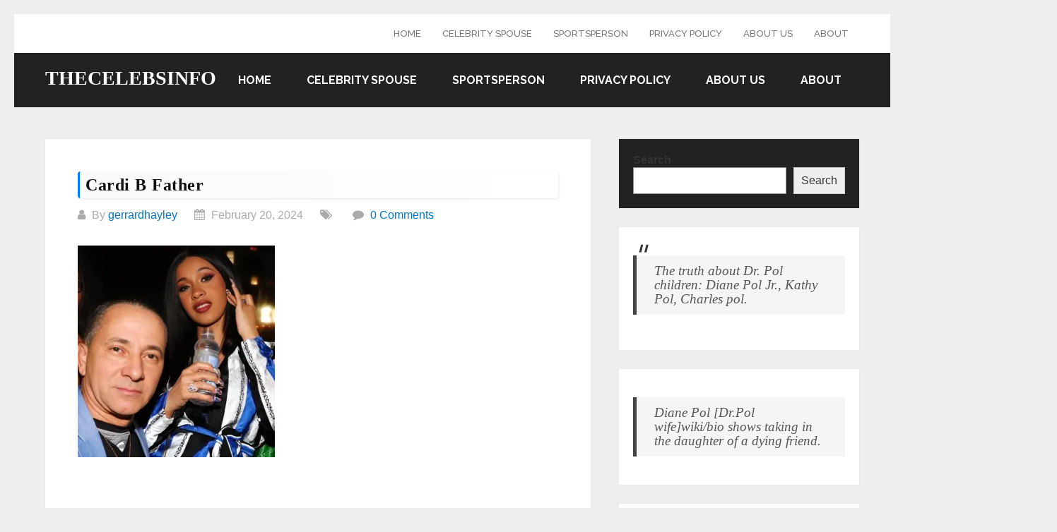

--- FILE ---
content_type: text/html; charset=utf-8
request_url: https://www.google.com/recaptcha/api2/aframe
body_size: 267
content:
<!DOCTYPE HTML><html><head><meta http-equiv="content-type" content="text/html; charset=UTF-8"></head><body><script nonce="LGB2IM3XpP_0c3FReawifw">/** Anti-fraud and anti-abuse applications only. See google.com/recaptcha */ try{var clients={'sodar':'https://pagead2.googlesyndication.com/pagead/sodar?'};window.addEventListener("message",function(a){try{if(a.source===window.parent){var b=JSON.parse(a.data);var c=clients[b['id']];if(c){var d=document.createElement('img');d.src=c+b['params']+'&rc='+(localStorage.getItem("rc::a")?sessionStorage.getItem("rc::b"):"");window.document.body.appendChild(d);sessionStorage.setItem("rc::e",parseInt(sessionStorage.getItem("rc::e")||0)+1);localStorage.setItem("rc::h",'1769009202587');}}}catch(b){}});window.parent.postMessage("_grecaptcha_ready", "*");}catch(b){}</script></body></html>

--- FILE ---
content_type: application/javascript; charset=utf-8
request_url: https://fundingchoicesmessages.google.com/f/AGSKWxUQnhqxxvHgNN8xS6sf_lfFND87VqXR-_EWWtHPW1yFWdKTm760Dr2e-gLsKy9m8a7Py6VfCoSmsGJczTGtZ76G79gD0havKlq1d-QWl1Y9IcGgr1FPtS9-6YbFvKAEYtp4JnRphA==?fccs=W251bGwsbnVsbCxudWxsLG51bGwsbnVsbCxudWxsLFsxNzY5MDA5MjAyLDk3NTAwMDAwMF0sbnVsbCxudWxsLG51bGwsW251bGwsWzcsNiw5XSxudWxsLDIsbnVsbCwiZW4iLG51bGwsbnVsbCxudWxsLG51bGwsbnVsbCwzXSwiaHR0cHM6Ly90aGVjZWxlYnNpbmZvLmNvbS9jYXJkaS1iLXBhcmVudHMtZ3JhbmRwYXJlbnRzL2NhcmRpLWItZmF0aGVyLyIsbnVsbCxbWzgsIjlvRUJSLTVtcXFvIl0sWzksImVuLVVTIl0sWzE5LCIyIl0sWzE3LCJbMF0iXSxbMjQsIiJdLFsyOSwiZmFsc2UiXV1d
body_size: 212
content:
if (typeof __googlefc.fcKernelManager.run === 'function') {"use strict";this.default_ContributorServingResponseClientJs=this.default_ContributorServingResponseClientJs||{};(function(_){var window=this;
try{
var qp=function(a){this.A=_.t(a)};_.u(qp,_.J);var rp=function(a){this.A=_.t(a)};_.u(rp,_.J);rp.prototype.getWhitelistStatus=function(){return _.F(this,2)};var sp=function(a){this.A=_.t(a)};_.u(sp,_.J);var tp=_.ed(sp),up=function(a,b,c){this.B=a;this.j=_.A(b,qp,1);this.l=_.A(b,_.Pk,3);this.F=_.A(b,rp,4);a=this.B.location.hostname;this.D=_.Fg(this.j,2)&&_.O(this.j,2)!==""?_.O(this.j,2):a;a=new _.Qg(_.Qk(this.l));this.C=new _.dh(_.q.document,this.D,a);this.console=null;this.o=new _.mp(this.B,c,a)};
up.prototype.run=function(){if(_.O(this.j,3)){var a=this.C,b=_.O(this.j,3),c=_.fh(a),d=new _.Wg;b=_.hg(d,1,b);c=_.C(c,1,b);_.jh(a,c)}else _.gh(this.C,"FCNEC");_.op(this.o,_.A(this.l,_.De,1),this.l.getDefaultConsentRevocationText(),this.l.getDefaultConsentRevocationCloseText(),this.l.getDefaultConsentRevocationAttestationText(),this.D);_.pp(this.o,_.F(this.F,1),this.F.getWhitelistStatus());var e;a=(e=this.B.googlefc)==null?void 0:e.__executeManualDeployment;a!==void 0&&typeof a==="function"&&_.To(this.o.G,
"manualDeploymentApi")};var vp=function(){};vp.prototype.run=function(a,b,c){var d;return _.v(function(e){d=tp(b);(new up(a,d,c)).run();return e.return({})})};_.Tk(7,new vp);
}catch(e){_._DumpException(e)}
}).call(this,this.default_ContributorServingResponseClientJs);
// Google Inc.

//# sourceURL=/_/mss/boq-content-ads-contributor/_/js/k=boq-content-ads-contributor.ContributorServingResponseClientJs.en_US.9oEBR-5mqqo.es5.O/d=1/exm=ad_blocking_detection_executable,kernel_loader,loader_js_executable,web_iab_tcf_v2_signal_executable/ed=1/rs=AJlcJMwtVrnwsvCgvFVyuqXAo8GMo9641A/m=cookie_refresh_executable
__googlefc.fcKernelManager.run('\x5b\x5b\x5b7,\x22\x5b\x5bnull,\\\x22thecelebsinfo.com\\\x22,\\\x22AKsRol8NirbAHcHCFnR2HGbzVBKkAqXv2_66LN8QdZewZnScqMtR0gIU9obYW3kf8kUwo7Ht3yy1QIqLTkqJinaMYWz3Cg9Tckf8lPsLyAC90aNJPQrYEcDd3k5NAq6qyo_t-GCvbIWeDy8Zgq8n3gyvS2mpRZ7NnQ\\\\u003d\\\\u003d\\\x22\x5d,null,\x5b\x5bnull,null,null,\\\x22https:\/\/fundingchoicesmessages.google.com\/f\/AGSKWxW1a-8ZXVoXiSh9T2D-a62WL8iwg8hi90RGtbZvmBD2hEXRlRS7_ChBmufUBtuR48yVDK8E0o2UMD2Au_EW6pf1VFWJbKQVo-lL8V2z9_o6eILSbPbnTAHbCf9EL7-hode1bQ9JLw\\\\u003d\\\\u003d\\\x22\x5d,null,null,\x5bnull,null,null,\\\x22https:\/\/fundingchoicesmessages.google.com\/el\/AGSKWxXKS7YLICwn1ykvq4u8i3sDy9UZlN5HVNLsQCDft6SIeI01P08UUrNIIKWeZnm1-gGfahsS546H_pYM4ps6fqghyBt5HkI5yRrr8otHxV5XPMbdun3yZFfwGLBbfy4lx58x4s-Ltg\\\\u003d\\\\u003d\\\x22\x5d,null,\x5bnull,\x5b7,6,9\x5d,null,2,null,\\\x22en\\\x22,null,null,null,null,null,3\x5d,null,\\\x22Privacy and cookie settings\\\x22,\\\x22Close\\\x22,null,null,null,\\\x22Managed by Google. Complies with IAB TCF. CMP ID: 300\\\x22\x5d,\x5b2,1\x5d\x5d\x22\x5d\x5d,\x5bnull,null,null,\x22https:\/\/fundingchoicesmessages.google.com\/f\/AGSKWxVGUEBPLNVFqTdg0rAMySjdei9hfRnyX_AZ8q5vtUXjOLdXGdiBDDrG5gflHg2aJFiihwPuvFUg-LQobmuOtWuug8KCFcR87u-rqMwVYdcVV3lTF1Y3knt2f_FX_IwRds5WkKafXg\\u003d\\u003d\x22\x5d\x5d');}

--- FILE ---
content_type: application/javascript; charset=utf-8
request_url: https://fundingchoicesmessages.google.com/f/AGSKWxUgKmVLst2Y-G1P4_1fSdTEVFUVLeOSH7DpdIdVqD2JNsEU_4pMGGMcadj3YfZXBSZt5Qqrx-J0UyZsIX88xlCWV-KB4mX2yyBmOgRsE732pcajO3PPTY-GhdOUh4kecsD9hhfJIM68RZF6eFuZoTT0rX66LgEZ6uMo7XJAaJ7_XytzBh4BU1AqPxy5/_/ad_server./trade_punder._english/adv/.trc-content-sponsored.net/flashads
body_size: -1291
content:
window['3049c032-1a32-48a3-b143-e1e92f886d2c'] = true;